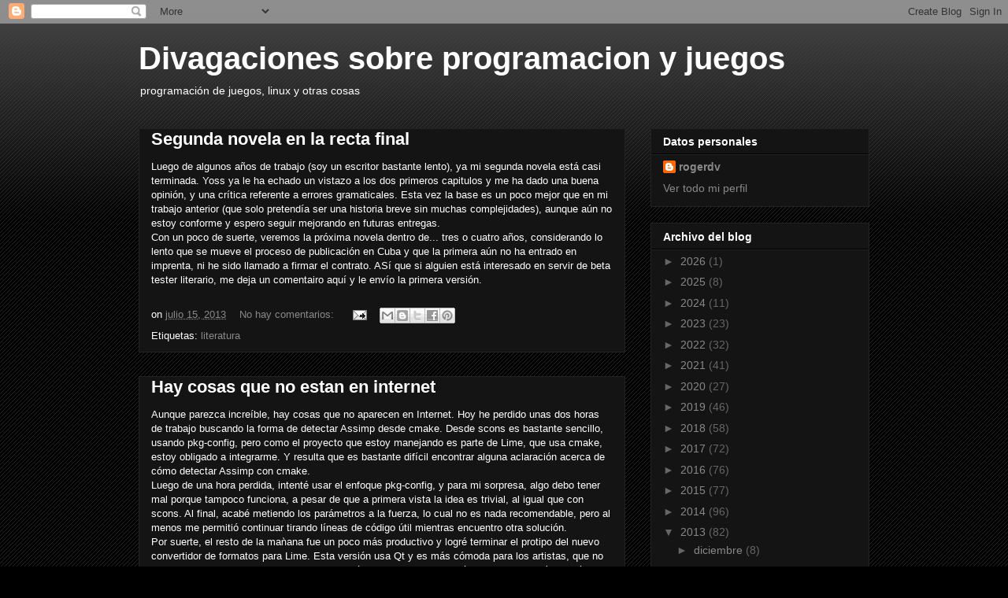

--- FILE ---
content_type: text/plain
request_url: https://www.google-analytics.com/j/collect?v=1&_v=j102&a=65666655&t=pageview&_s=1&dl=https%3A%2F%2Fdsgp.blogspot.com%2F2013%2F07%2F&ul=en-us%40posix&dt=Divagaciones%20sobre%20programacion%20y%20juegos%3A%20julio%202013&sr=1280x720&vp=1280x720&_u=IEBAAEABAAAAACAAI~&jid=2128233384&gjid=1099117433&cid=231274007.1769742349&tid=UA-63840-1&_gid=560684857.1769742349&_r=1&_slc=1&z=2089246705
body_size: -451
content:
2,cG-F39WRF3CD1